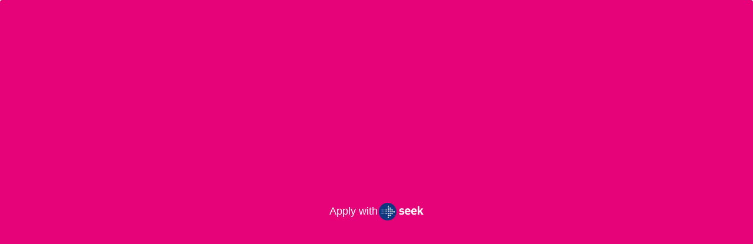

--- FILE ---
content_type: text/html
request_url: https://apply-with-seek-button.seek.com.au/?client_id=ClicksITAwSK&redirect_uri=https://clicks.com.au/api/v1/seek/re-direct&state=3780
body_size: 526
content:
<style type="text/css">body{margin:0}.seek-apply-btn:before{content:"";display:inline-block;height:100%;vertical-align:middle}.seek-apply-btn{display:block;height:100%;line-height:100%;background:#e60278;color:#fff;border-radius:4px;box-shadow:0 1px 2px 0 rgba(64,64,64,.5);font-size:18px;text-align:center;text-decoration:none;font-family:Helvetica,Arial}.seek-apply-btn:hover{background:#fd0585;box-shadow:0 1px 2px 0 rgba(64,64,64,.4)}.seek-apply-btn:active{background:#cd026b;box-shadow:0 1px 2px 0 rgba(64,64,64,.7)}.seek-apply-btn__image{display:inline-block;height:60%;width:76px;margin:-1px 0 0 2px;vertical-align:middle;background:url(/static/seek-logo-blue.svg) no-repeat;background-size:100% 100%}@media(max-width:200px){.seek-apply-btn{font-size:16px}.seek-apply-btn__image{height:50%;width:70px;margin:-1px 0 0 0}}</style><!--[if lte IE 8]>
  <style type="text/css">
    .seek-apply-btn__image {
      background-image: url(/static/seek-logo-blue.svg);
    }
  </style>
<![endif]--> <a id="applyWithSeekLink" class="seek-apply-btn" href="https://www.seek.com.au/api/iam/oauth2/authorize" target="_parent">Apply with<span class="seek-apply-btn__image" aria-label="SEEK"></span></a><script>let baseAuthUrl="https://www.seek.com.au/api/iam/oauth2/authorize",anchor=document.getElementById("applyWithSeekLink"),inputParams=window.location.search.replace(/^\?/,""),authUrlParams=inputParams.concat("&scope=r_profile_apply&response_type=code"),authUrl=baseAuthUrl.concat("?",authUrlParams);anchor.href=authUrl</script>

--- FILE ---
content_type: image/svg+xml
request_url: https://apply-with-seek-button.seek.com.au/static/seek-logo-blue.svg
body_size: 1612
content:
<?xml version="1.0" encoding="UTF-8" standalone="no"?>
<svg id="sk-logo-pos" xmlns="http://www.w3.org/2000/svg" xml:space="preserve" height="63px" viewBox="0 0 212.789 83.777" width="159px" y="0px" x="0px" xmlns:xlink="http://www.w3.org/1999/xlink">
	<path d="m108.46 56.818c-4.764 0-9.068-0.526-12.902-4.362l4.94-4.939c2.502 2.497 5.756 2.846 8.079 2.846 2.617 0 5.346-0.87 5.346-3.136 0-1.513-0.811-2.559-3.194-2.792l-4.767-0.464c-5.464-0.521-8.833-2.903-8.833-8.487 0-6.274 5.518-9.646 11.681-9.646 4.708 0 8.659 0.814 11.566 3.544l-4.648 4.708c-1.744-1.568-4.42-2.031-7.035-2.031-3.02 0-4.299 1.394-4.299 2.904 0 1.105 0.465 2.384 3.138 2.616l4.769 0.466c5.982 0.58 9.01 3.778 9.01 8.893-0.01 6.682-5.71 9.88-12.86 9.88z" fill="#fff"/>
	<path d="m131.53 43.68c0 3.895 2.384 6.743 6.628 6.743 3.31 0 4.938-0.93 6.856-2.848l4.593 4.474c-3.08 3.082-6.045 4.77-11.51 4.77-7.148 0-14.005-3.255-14.005-15.522 0-9.881 5.346-15.46 13.191-15.46 8.428 0 13.194 6.164 13.194 14.475v3.369h-18.95zm10.82-8.43c-0.818-1.798-2.504-3.136-5.06-3.136-2.56 0-4.243 1.337-5.057 3.136-0.466 1.107-0.637 1.922-0.697 3.26h11.511c-0.06-1.339-0.23-2.153-0.69-3.26z" fill="#fff"/>
	<path d="m161.35 43.68c0 3.895 2.386 6.743 6.625 6.743 3.314 0 4.942-0.93 6.86-2.848l4.592 4.474c-3.081 3.082-6.046 4.77-11.508 4.77-7.15 0-14.01-3.255-14.01-15.522 0-9.881 5.349-15.46 13.196-15.46 8.427 0 13.194 6.164 13.194 14.475v3.369h-18.95zm10.81-8.43c-0.815-1.798-2.502-3.136-5.057-3.136-2.56 0-4.246 1.337-5.059 3.136-0.466 1.107-0.64 1.922-0.697 3.26h11.51c-0.05-1.339-0.22-2.153-0.69-3.26z" fill="#fff"/>
	<path d="m203.43 56.471l-7.436-12.619-3.204 3.61v9.008h-7.553v-41.387h7.553v23.484l10.058-12.382h9.129l-10.813 12.207 11.623 18.079h-9.36z" fill="#fff"/>
	<circle cx="41.9" cy="41.9" stroke-width="0" r="41.9" fill="#0D3880"/>
	<path d="m42.883 15.978c0-1.447 1.168-2.62 2.612-2.62 1.451 0 2.622 1.173 2.622 2.62 0 1.442-1.171 2.615-2.622 2.615-1.444 0-2.612-1.173-2.612-2.615z" fill="#fff"/>
	<path d="m51.026 24.778c0-1.597 1.294-2.889 2.884-2.889 1.598 0 2.89 1.292 2.89 2.889 0 1.593-1.292 2.886-2.89 2.886-1.59 0-2.884-1.293-2.884-2.886z" fill="#fff"/>
	<path d="m42.883 24.778c0-1.447 1.168-2.616 2.612-2.616 1.451 0 2.622 1.169 2.622 2.616 0 1.443-1.171 2.619-2.622 2.619-1.444 0-2.612-1.176-2.612-2.619z" fill="#fff"/>
	<path d="m59.697 33.608c0-1.794 1.449-3.243 3.244-3.243 1.793 0 3.238 1.448 3.238 3.243 0 1.791-1.445 3.241-3.238 3.241-1.795 0-3.244-1.45-3.244-3.241z" fill="#fff"/>
	<path d="m51.026 33.581c0-1.596 1.294-2.887 2.884-2.887 1.598 0 2.89 1.292 2.89 2.887 0 1.593-1.292 2.884-2.89 2.884-1.59 0-2.884-1.291-2.884-2.884z" fill="#fff"/>
	<path d="m42.883 33.581c0-1.446 1.168-2.618 2.612-2.618 1.451 0 2.622 1.171 2.622 2.618s-1.171 2.618-2.622 2.618c-1.444 0-2.612-1.171-2.612-2.618z" fill="#fff"/>
	<path d="m35.099 33.581c0-1.265 1.024-2.289 2.291-2.289 1.27 0 2.292 1.024 2.292 2.289s-1.023 2.291-2.292 2.291c-1.266 0-2.291-1.026-2.291-2.291z" fill="#fff"/>
	<path d="m28.611 33.581c0-1.085 0.878-1.966 1.963-1.966 1.083 0 1.961 0.881 1.961 1.966 0 1.084-0.879 1.964-1.961 1.964-1.084 0-1.963-0.879-1.963-1.964z" fill="#fff"/>
	<path d="m22.425 33.581c0-0.906 0.731-1.637 1.636-1.637 0.908 0 1.637 0.731 1.637 1.637s-0.729 1.638-1.637 1.638c-0.905 0-1.636-0.732-1.636-1.638z" fill="#fff"/>
	<path d="m17.189 33.581c0-0.725 0.589-1.309 1.313-1.309 0.719 0 1.309 0.584 1.309 1.309 0 0.726-0.59 1.308-1.309 1.308-0.724 0-1.313-0.582-1.313-1.308z" fill="#fff"/>
	<path d="m12.233 33.581c0-0.544 0.438-0.983 0.982-0.983 0.543 0 0.981 0.439 0.981 0.983 0 0.542-0.438 0.981-0.981 0.981-0.544 0.001-0.982-0.438-0.982-0.981z" fill="#fff"/>
	<path d="m8.045 33.581c0-0.363 0.295-0.653 0.658-0.653 0.358 0 0.649 0.291 0.649 0.653 0 0.361-0.291 0.656-0.649 0.656-0.363 0-0.658-0.295-0.658-0.656z" fill="#fff"/>
	<path d="m59.697 42.408c0-1.786 1.449-3.243 3.244-3.243 1.793 0 3.238 1.458 3.238 3.243 0 1.793-1.445 3.241-3.238 3.241-1.795-0.001-3.244-1.448-3.244-3.241z" fill="#fff"/>
	<path d="m51.026 42.381c0-1.594 1.294-2.884 2.884-2.884 1.598 0 2.89 1.29 2.89 2.884 0 1.596-1.292 2.89-2.89 2.89-1.59 0-2.884-1.294-2.884-2.89z" fill="#fff"/>
	<path d="m42.883 42.381c0-1.448 1.168-2.616 2.612-2.616 1.451 0 2.622 1.168 2.622 2.616 0 1.446-1.171 2.619-2.622 2.619-1.444 0-2.612-1.173-2.612-2.619z" fill="#fff"/>
	<path d="m35.099 42.381c0-1.266 1.024-2.289 2.291-2.289 1.27 0 2.292 1.023 2.292 2.289s-1.023 2.292-2.292 2.292c-1.266 0-2.291-1.026-2.291-2.292z" fill="#fff"/>
	<path d="m28.611 42.381c0-1.085 0.878-1.963 1.963-1.963 1.083 0 1.961 0.878 1.961 1.963 0 1.083-0.879 1.964-1.961 1.964-1.084 0.001-1.963-0.88-1.963-1.964z" fill="#fff"/>
	<path d="m22.425 42.381c0-0.906 0.731-1.635 1.636-1.635 0.908 0 1.637 0.729 1.637 1.635s-0.729 1.639-1.637 1.639c-0.905 0-1.636-0.732-1.636-1.639z" fill="#fff"/>
	<path d="m17.189 42.381c0-0.725 0.589-1.309 1.313-1.309 0.719 0 1.309 0.584 1.309 1.309 0 0.724-0.59 1.308-1.309 1.308-0.724 0-1.313-0.584-1.313-1.308z" fill="#fff"/>
	<path d="m12.233 42.381c0-0.541 0.438-0.98 0.982-0.98 0.543 0 0.981 0.439 0.981 0.98 0 0.544-0.438 0.98-0.981 0.98-0.544 0.001-0.982-0.436-0.982-0.98z" fill="#fff"/>
	<path d="m8.045 42.381c0-0.362 0.295-0.656 0.658-0.656 0.358 0 0.649 0.293 0.649 0.656s-0.291 0.657-0.649 0.657c-0.363 0.001-0.658-0.294-0.658-0.657z" fill="#fff"/>
	<path d="m68.59 42.468c0-1.963 1.595-3.553 3.552-3.553 1.961 0 3.549 1.589 3.549 3.553 0 1.958-1.588 3.549-3.549 3.549-1.957 0-3.552-1.591-3.552-3.549z" fill="#fff"/>
	<path d="m59.697 51.209c0-1.79 1.449-3.242 3.244-3.242 1.793 0 3.238 1.452 3.238 3.242 0 1.792-1.445 3.243-3.238 3.243-1.795 0.001-3.244-1.451-3.244-3.243z" fill="#fff"/>
	<path d="m51.026 51.186c0-1.597 1.294-2.889 2.884-2.889 1.598 0 2.89 1.292 2.89 2.889 0 1.593-1.292 2.886-2.89 2.886-1.59-0.001-2.884-1.293-2.884-2.886z" fill="#fff"/>
	<path d="m42.883 51.186c0-1.447 1.168-2.62 2.612-2.62 1.451 0 2.622 1.173 2.622 2.62 0 1.445-1.171 2.617-2.622 2.617-1.444-0.001-2.612-1.173-2.612-2.617z" fill="#fff"/>
	<path d="m35.099 51.186c0-1.266 1.024-2.294 2.291-2.294 1.27 0 2.292 1.028 2.292 2.294 0 1.268-1.023 2.288-2.292 2.288-1.266 0-2.291-1.021-2.291-2.288z" fill="#fff"/>
	<path d="m28.611 51.186c0-1.088 0.878-1.963 1.963-1.963 1.083 0 1.961 0.875 1.961 1.963 0 1.085-0.879 1.962-1.961 1.962-1.084-0.001-1.963-0.877-1.963-1.962z" fill="#fff"/>
	<path d="m22.425 51.186c0-0.909 0.731-1.636 1.636-1.636 0.908 0 1.637 0.727 1.637 1.636 0 0.902-0.729 1.634-1.637 1.634-0.905-0.001-1.636-0.732-1.636-1.634z" fill="#fff"/>
	<path d="m17.189 51.186c0-0.722 0.589-1.311 1.313-1.311 0.719 0 1.309 0.589 1.309 1.311 0 0.724-0.59 1.31-1.309 1.31-0.724 0-1.313-0.587-1.313-1.31z" fill="#fff"/>
	<path d="m12.233 51.186c0-0.543 0.438-0.985 0.982-0.985 0.543 0 0.981 0.442 0.981 0.985 0 0.541-0.438 0.982-0.981 0.982-0.544-0.001-0.982-0.441-0.982-0.982z" fill="#fff"/>
	<path d="m8.045 51.186c0-0.362 0.295-0.658 0.658-0.658 0.358 0 0.649 0.296 0.649 0.658 0 0.359-0.291 0.649-0.649 0.649-0.363 0-0.658-0.291-0.658-0.649z" fill="#fff"/>
	<path d="m51.026 59.988c0-1.596 1.294-2.889 2.884-2.889 1.598 0 2.89 1.293 2.89 2.889s-1.292 2.887-2.89 2.887c-1.59 0-2.884-1.291-2.884-2.887z" fill="#fff"/>
	<path d="m42.883 59.988c0-1.445 1.168-2.624 2.612-2.624 1.451 0 2.622 1.178 2.622 2.624 0 1.443-1.171 2.617-2.622 2.617-1.444 0-2.612-1.173-2.612-2.617z" fill="#fff"/>
	<path d="m42.883 68.787c0-1.443 1.168-2.613 2.612-2.613 1.451 0 2.622 1.17 2.622 2.613 0 1.447-1.171 2.621-2.622 2.621-1.444 0-2.612-1.174-2.612-2.621z" fill="#fff"/>
</svg>
